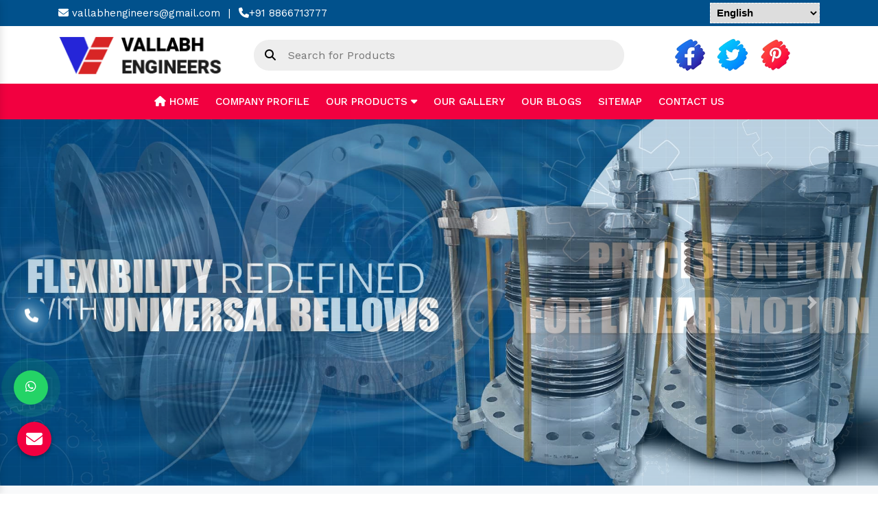

--- FILE ---
content_type: text/html; charset=UTF-8
request_url: https://www.vallabhbellows.com/narayanpur
body_size: 11787
content:
<!DOCTYPE html>
<html lang="en">
<head>
<!-- META -->
<meta charset="utf-8">
<meta http-equiv="X-UA-Compatible" content="IE=edge">
<base href="https://www.vallabhbellows.com/">
<title>Industrial Bellow Manufacturers In Narayanpur, Expansion Joint Bellow Suppliers Narayanpur</title>
<meta name="description" content="Vallabh Engineers a Industrial Bellow Manufacturers in Narayanpur, Stainless Steel Bellows suppliers in Narayanpur deals in SS Flexible Hose, Expansion Bellow, Metallic Bellow, Flexible Bellow">
<meta name="keywords" content="Industrial Bellow Manufacturers In Narayanpur, Stainless Steel Bellows Suppliers In Narayanpur, Expansion Bellow in Narayanpur, Metallic Bellow in Narayanpur, Best Flexible Bellow Manufacture, Top SS Flexible Hose Supplier In Narayanpur">
<meta name="author" content="Vallabh Engineers">
<link rel="canonical" href="https://www.vallabhbellows.com/narayanpur">
<meta name="distribution" content="global">
<meta name="language" content="English">
<meta name="rating" content="general">
<meta name="ROBOTS" content="index, follow">
<meta name="revisit-after" content="Daily">
<meta name="googlebot" content="index, follow">
<meta name="bingbot" content="index, follow">
<meta name="viewport" content="width=device-width, initial-scale=1">
<link rel="shortcut icon" type="image/x-icon" href="images/favicon.ico">

<link rel="stylesheet" href="vallabhengineer/css/style.css">
<link rel="stylesheet" href="vallabhengineer/css/ma5-menu.min.css">
<link rel="stylesheet" href="vallabhengineer/css/animate.css">
<link rel="stylesheet" href="vallabhengineer/css/responsive.css">
<link rel="stylesheet" href="vallabhengineer/css/mail.css">
</head>
<body>
<!-- Global site tag (gtag.js) - Google Analytics -->
<script async src="https://www.googletagmanager.com/gtag/js?id=UA-122655309-1"></script>
<script>
  window.dataLayer = window.dataLayer || [];
  function gtag(){dataLayer.push(arguments);}
  gtag('js', new Date());

  gtag('config', 'UA-122655309-1');
</script>
<script async src="https://www.googletagmanager.com/gtag/js?id=G-DX51WQY29V"></script>
<script>
  window.dataLayer = window.dataLayer || [];
  function gtag(){dataLayer.push(arguments);}
  gtag('js', new Date());

  gtag('config', 'G-DX51WQY29V');
</script>
<!--End of Zendesk Chat Script-->
</head><main>
<header class="py-1 wow fadeInUp">
   <div class="container">
      <div class="row">
         <div class="col-xl-10 col-lg-10 col-md-10 col-sm-12 col-xs-12 header_design align-self-center">
            <ul class="text-left w-100">
               <li class="list-inline-item"><a href="mailto:vallabhengineers@gmail.com" class="text-white"><i class="fa-solid fa-envelope"></i> vallabhengineers@gmail.com</a></li>
               <li class="list-inline-item text-white">|</li>
               <li class="list-inline-item"><a href="tel:8866713777" class="text-white"><i class="fa-solid fa-phone"></i>+91 8866713777</a>
               </li>
            </ul>
         </div>
         <div class="col-xl-2 col-lg-2 col-md-2 col-sm-12 col-xs-12 dropdown align-self-center text-right">
            <div id="google_translate_element"></div>
         </div>
      </div>
   </div>
</header>
<!-- sitkcy -->
<section class="header-logo py-2 wow fadeInUp">
   <div class="container">
      <div class="row">
         <div class="col-xl-3 col-lg-3 col-md-4 col-sm-12 col-xs-12 logo align-self-center">
            <a href="/" title="Vallabh Engineers"><img src="vallabhengineer/images/logo-1.png" title="Vallabh Engineers" alt="Vallabh Engineers" class="w-100"></a>
         </div>
         <div class="col-xl-6 col-lg-6 col-md-4 col-sm-12 col-xs-12 form-design align-self-center">
            <form action="#" method="post">
               <input type="text" placeholder="Search for Products" required="">
               <button class="border-0 bg-transparent"><i class="fa-solid fa-magnifying-glass"></i></button>
            </form>
         </div>
         <div class="col-xl-3 col-lg-3 col-md-4 col-sm-12 col-xs-12 social_media align-self-center">
            <ul class="text-center">
               <li class="list-inline-item"><a href="https://www.facebook.com/people/Vallabh-Engineers/100064326870049/" target="_blank"><img src="img/facebook.png" title="" alt=""></a></li>

               <li class="list-inline-item"><a href="https://twitter.com/VallabhEngg" target="_blank"><img src="img/twitter.png" title="" alt=""></a></li>

               <li class="list-inline-item"><a href="https://www.pinterest.com/vallabhengineers/" target="_blank"><img src="img/pinterest.png" title="" alt=""></a></li>
            </ul>
         </div>
      </div>
   </div>
</section>
<!-- sticky -->
<section class="sticky wow fadeInUp">
   <div class="container">
      <div class="row">
         <div class="col-xl-12 col-lg-12 col-md-12 col-sm-12 col-xs-12 sticky_bar">
            <div class="navbar-area">
               <div class="fennec-nav">
                  <nav class="navbar navbar-expand-md navbar-light">
                     <div class="collapse navbar-collapse mean-menu justify-content-center" id="navbarSupportedContent" style="display: block;">
                        <ul class="navbar-nav">
                           <li class="nav-item"><a href="/" class="nav-link active"><i class="fa-solid fa-house"></i> Home </a></li>
                           <li class="nav-item"><a href="about-us.html" class="nav-link "> Company Profile </a></li>
                           <li class="nav-item">
                              <a href="products.html" class="nav-link">Our Products <i class="fa-solid fa-caret-down"></i> </a>
                              <ul class="dropdown-menu">
                                                                  <li class="nav-item">
                                    <a href="narayanpur/.html" class="nav-link">
                                    <i class="fa-solid fa-angle-right"></i> Bellows                                     </a>
                                                                        <ul class="dropdown-menu scroll-bar-menu">
                                                                              <li class="nav-item">
                                          <a href="narayanpur/industrial-bellow.html" class="nav-link">
                                          <i class="fa-solid fa-angle-right"></i> Industrial Bellow                                          </a>
                                       </li>
                                                                              <li class="nav-item">
                                          <a href="narayanpur/expansion-bellow.html" class="nav-link">
                                          <i class="fa-solid fa-angle-right"></i> Expansion Bellow                                          </a>
                                       </li>
                                                                              <li class="nav-item">
                                          <a href="narayanpur/ss-bellow.html" class="nav-link">
                                          <i class="fa-solid fa-angle-right"></i> SS Bellow                                          </a>
                                       </li>
                                                                              <li class="nav-item">
                                          <a href="narayanpur/metallic-bellow.html" class="nav-link">
                                          <i class="fa-solid fa-angle-right"></i> Metallic Bellow                                          </a>
                                       </li>
                                                                              <li class="nav-item">
                                          <a href="narayanpur/metal-bellow.html" class="nav-link">
                                          <i class="fa-solid fa-angle-right"></i> Metal Bellow                                          </a>
                                       </li>
                                                                              <li class="nav-item">
                                          <a href="narayanpur/stainless-steel-bellow.html" class="nav-link">
                                          <i class="fa-solid fa-angle-right"></i> Stainless Steel Bellow                                          </a>
                                       </li>
                                                                              <li class="nav-item">
                                          <a href="narayanpur/flexible-bellow.html" class="nav-link">
                                          <i class="fa-solid fa-angle-right"></i> Flexible Bellow                                          </a>
                                       </li>
                                                                              <li class="nav-item">
                                          <a href="narayanpur/single-axial-bellow.html" class="nav-link">
                                          <i class="fa-solid fa-angle-right"></i> Single Axial Bellow                                          </a>
                                       </li>
                                                                              <li class="nav-item">
                                          <a href="narayanpur/axial-bellow.html" class="nav-link">
                                          <i class="fa-solid fa-angle-right"></i> Axial Bellow                                          </a>
                                       </li>
                                                                              <li class="nav-item">
                                          <a href="narayanpur/universal-bellow.html" class="nav-link">
                                          <i class="fa-solid fa-angle-right"></i> Universal Bellow                                          </a>
                                       </li>
                                                                              <li class="nav-item">
                                          <a href="narayanpur/rectangular-bellow.html" class="nav-link">
                                          <i class="fa-solid fa-angle-right"></i> Rectangular Bellow                                          </a>
                                       </li>
                                                                              <li class="nav-item">
                                          <a href="narayanpur/hinged-bellow.html" class="nav-link">
                                          <i class="fa-solid fa-angle-right"></i> Hinged Bellow                                          </a>
                                       </li>
                                                                              <li class="nav-item">
                                          <a href="narayanpur/gimbal-bellow.html" class="nav-link">
                                          <i class="fa-solid fa-angle-right"></i> Gimbal Bellow                                          </a>
                                       </li>
                                                                              <li class="nav-item">
                                          <a href="narayanpur/metallic-expansion-bellow.html" class="nav-link">
                                          <i class="fa-solid fa-angle-right"></i> Metallic Expansion Bellow                                          </a>
                                       </li>
                                                                              <li class="nav-item">
                                          <a href="narayanpur/ms-bellow.html" class="nav-link">
                                          <i class="fa-solid fa-angle-right"></i> MS Bellow                                          </a>
                                       </li>
                                                                              <li class="nav-item">
                                          <a href="narayanpur/exhaust-bellow.html" class="nav-link">
                                          <i class="fa-solid fa-angle-right"></i> Exhaust Bellow                                          </a>
                                       </li>
                                                                              <li class="nav-item">
                                          <a href="narayanpur/expansion-joint.html" class="nav-link">
                                          <i class="fa-solid fa-angle-right"></i> Expansion Joint                                          </a>
                                       </li>
                                                                              <li class="nav-item">
                                          <a href="narayanpur/anfd-bellow.html" class="nav-link">
                                          <i class="fa-solid fa-angle-right"></i> ANFD Bellow                                          </a>
                                       </li>
                                                                              <li class="nav-item">
                                          <a href="narayanpur/pipe-expansion-joints.html" class="nav-link">
                                          <i class="fa-solid fa-angle-right"></i> Pipe Expansion Joints                                          </a>
                                       </li>
                                                                              <li class="nav-item">
                                          <a href="narayanpur/square-bellow.html" class="nav-link">
                                          <i class="fa-solid fa-angle-right"></i> Square Bellow                                          </a>
                                       </li>
                                                                              <li class="nav-item">
                                          <a href="narayanpur/steel-bellow.html" class="nav-link">
                                          <i class="fa-solid fa-angle-right"></i> Steel Bellow                                          </a>
                                       </li>
                                                                              <li class="nav-item">
                                          <a href="narayanpur/generator-bellow.html" class="nav-link">
                                          <i class="fa-solid fa-angle-right"></i> Generator Bellow                                          </a>
                                       </li>
                                                                           </ul>
                                                                     </li>
                                                               </ul>
                           </li>
                           <li class="nav-item"><a href="gallery.html" class="nav-link">Our Gallery</a></li>
                           <li class="nav-item"><a href="blogs.html" class="nav-link">Our Blogs</a></li>
                           <li class="nav-item"><a href="sitemap.html" class="nav-link">Sitemap</a></li>
                           <li class="nav-item"><a href="contact.html" class="nav-link">Contact Us</a></li>
                        </ul>
                     </div>
                  </nav>
               </div>
            </div>
            <nav class="navbar navbar-expand-md navbar-light mobile-menu">
               <button class="ma5menu__toggle" type="button">
               <span class="ma5menu__icon-toggle"></span> <span class="ma5menu__sr-only">Menu</span>
               </button>
               <div style="display: none;">
                  <ul class="site-menu">
                     <li><a href="./" title="Home">Home</a></li>
                     <li><a href="about-us.html" title="About Us">Company Profile</a></li>
                     <li class="nav-item">
                        <a href="products.html" class="nav-link">Our Products <i class="fa-solid fa-caret-down"></i> </a>
                        <ul class="dropdown-menu">
                                                      <li class="nav-item">
                              <a href="narayanpur/.html" class="nav-link">
                              <i class="fa-solid fa-angle-right"></i> Bellows                               </a>
                                                            <ul class="dropdown-menu">
                                                                  <li class="nav-item">
                                    <a href="narayanpur/industrial-bellow.html" class="nav-link">
                                    <i class="fa-solid fa-angle-right"></i> Industrial Bellow                                    </a>
                                 </li>
                                                                  <li class="nav-item">
                                    <a href="narayanpur/expansion-bellow.html" class="nav-link">
                                    <i class="fa-solid fa-angle-right"></i> Expansion Bellow                                    </a>
                                 </li>
                                                                  <li class="nav-item">
                                    <a href="narayanpur/ss-bellow.html" class="nav-link">
                                    <i class="fa-solid fa-angle-right"></i> SS Bellow                                    </a>
                                 </li>
                                                                  <li class="nav-item">
                                    <a href="narayanpur/metallic-bellow.html" class="nav-link">
                                    <i class="fa-solid fa-angle-right"></i> Metallic Bellow                                    </a>
                                 </li>
                                                                  <li class="nav-item">
                                    <a href="narayanpur/metal-bellow.html" class="nav-link">
                                    <i class="fa-solid fa-angle-right"></i> Metal Bellow                                    </a>
                                 </li>
                                                                  <li class="nav-item">
                                    <a href="narayanpur/stainless-steel-bellow.html" class="nav-link">
                                    <i class="fa-solid fa-angle-right"></i> Stainless Steel Bellow                                    </a>
                                 </li>
                                                                  <li class="nav-item">
                                    <a href="narayanpur/flexible-bellow.html" class="nav-link">
                                    <i class="fa-solid fa-angle-right"></i> Flexible Bellow                                    </a>
                                 </li>
                                                                  <li class="nav-item">
                                    <a href="narayanpur/single-axial-bellow.html" class="nav-link">
                                    <i class="fa-solid fa-angle-right"></i> Single Axial Bellow                                    </a>
                                 </li>
                                                                  <li class="nav-item">
                                    <a href="narayanpur/axial-bellow.html" class="nav-link">
                                    <i class="fa-solid fa-angle-right"></i> Axial Bellow                                    </a>
                                 </li>
                                                                  <li class="nav-item">
                                    <a href="narayanpur/universal-bellow.html" class="nav-link">
                                    <i class="fa-solid fa-angle-right"></i> Universal Bellow                                    </a>
                                 </li>
                                                                  <li class="nav-item">
                                    <a href="narayanpur/rectangular-bellow.html" class="nav-link">
                                    <i class="fa-solid fa-angle-right"></i> Rectangular Bellow                                    </a>
                                 </li>
                                                                  <li class="nav-item">
                                    <a href="narayanpur/hinged-bellow.html" class="nav-link">
                                    <i class="fa-solid fa-angle-right"></i> Hinged Bellow                                    </a>
                                 </li>
                                                                  <li class="nav-item">
                                    <a href="narayanpur/gimbal-bellow.html" class="nav-link">
                                    <i class="fa-solid fa-angle-right"></i> Gimbal Bellow                                    </a>
                                 </li>
                                                                  <li class="nav-item">
                                    <a href="narayanpur/metallic-expansion-bellow.html" class="nav-link">
                                    <i class="fa-solid fa-angle-right"></i> Metallic Expansion Bellow                                    </a>
                                 </li>
                                                                  <li class="nav-item">
                                    <a href="narayanpur/ms-bellow.html" class="nav-link">
                                    <i class="fa-solid fa-angle-right"></i> MS Bellow                                    </a>
                                 </li>
                                                                  <li class="nav-item">
                                    <a href="narayanpur/exhaust-bellow.html" class="nav-link">
                                    <i class="fa-solid fa-angle-right"></i> Exhaust Bellow                                    </a>
                                 </li>
                                                                  <li class="nav-item">
                                    <a href="narayanpur/expansion-joint.html" class="nav-link">
                                    <i class="fa-solid fa-angle-right"></i> Expansion Joint                                    </a>
                                 </li>
                                                                  <li class="nav-item">
                                    <a href="narayanpur/anfd-bellow.html" class="nav-link">
                                    <i class="fa-solid fa-angle-right"></i> ANFD Bellow                                    </a>
                                 </li>
                                                                  <li class="nav-item">
                                    <a href="narayanpur/pipe-expansion-joints.html" class="nav-link">
                                    <i class="fa-solid fa-angle-right"></i> Pipe Expansion Joints                                    </a>
                                 </li>
                                                                  <li class="nav-item">
                                    <a href="narayanpur/square-bellow.html" class="nav-link">
                                    <i class="fa-solid fa-angle-right"></i> Square Bellow                                    </a>
                                 </li>
                                                                  <li class="nav-item">
                                    <a href="narayanpur/steel-bellow.html" class="nav-link">
                                    <i class="fa-solid fa-angle-right"></i> Steel Bellow                                    </a>
                                 </li>
                                                                  <li class="nav-item">
                                    <a href="narayanpur/generator-bellow.html" class="nav-link">
                                    <i class="fa-solid fa-angle-right"></i> Generator Bellow                                    </a>
                                 </li>
                                                               </ul>
                                                         </li>
                                                   </ul>
                     </li>
                     <li><a href="blogs.html" title="Our Blogs">Our Blogs</a></li>
                     <li><a href="sitemap.html" title="Sitemap">Sitemap</a></li>
                     <li><a href="contact.html" title="Contact Us">Contact Us</a></li>
                  </ul>
                  <!-- source for mobile menu end -->
               </div>
            </nav>
         </div>
      </div>
   </div>
</section><div id="carouselExampleFade" class="carousel slide carousel-fade wow zoomIn" data-ride="carousel" data-pause="false">
    <div class="carousel-inner">
                    <div class="carousel-item active">
                <img class="d-block w-100" src="images/banners/bellow3.jpg" title="Bellows" alt="Bellows">
            </div>
                    <div class="carousel-item ">
                <img class="d-block w-100" src="images/banners/bellow2.jpg" title="Stainless Steel Bellow" alt="Stainless Steel Bellow">
            </div>
                    <div class="carousel-item ">
                <img class="d-block w-100" src="images/banners/bellow1.jpg" title="Universal Bellow" alt="Universal Bellow">
            </div>
            </div>
    <a class="carousel-control-prev" href="#carouselExampleFade" role="button" data-slide="prev">
        <span class="carousel-control-prev-icon" aria-hidden="true"></span>
        <span class="sr-only">Previous</span>
    </a>
    <a class="carousel-control-next" href="#carouselExampleFade" role="button" data-slide="next">
        <span class="carousel-control-next-icon" aria-hidden="true"></span>
        <span class="sr-only">Next</span>
    </a>
</div>
 
 
 
 
 
 
 
<!-- About Us -->
<section class="about-us py-5 bg-light">
	<div class="container">
		<div class="row-grid">
			<div class="about-img mr-3 wow fadeInLeft">
				<img src="img/about-us.jpg" alt="" title="" class="w-100 rounded">
			</div>
			<div class="about-content align-self-center wow fadeInRight">
				<span>Welcome To Vallabh Engineers</span>
				<h1 class="mb-3">Best Expansion Bellow Manufacturers In Narayanpur				</h1>

				<p style="text-align:justify">If you are searching for the best <strong>Industrial Bellow Manufacturers</strong> In <strong>Narayanpur</strong>, Vallabh Engineers is the name you can rely on. We have our name in the domain for the past many years and the reason behind our constant growth is the hard work of our team and, our hold on the quality. Our products are quality-checked and have all the features that keep our customers satisfied.</p>

<p style="text-align:justify">We are the name you can trust for quality. We have our technical support to handle the customer demands by offering them customized range made by our professionals. We have our in-house manufacturing unit to customized products by using advanced resources and quality-graded raw components.</p>

<p style="text-align:justify">To buy Metal Bellows in <strong>Narayanpur</strong>, you can contact us. We are known as the reliable Stainless Steel Bellows Suppliers In <strong>Narayanpur</strong>, so, you can contact us to buy our products. The quality of our products won&rsquo;t disappoint you either. Contact us directly from the website or call on the given call.</p>

<div style="display:none">
<p>Products</p>

<div>
<ul>
	<li><a href="https://www.gurmeetmachines.com/lathe-machine.html">Lathe Machine</a></li>
	<li><a href="https://www.gurmeetmachines.com/radial-drill-machine.html">Radial Drill Machine</a></li>
	<li><a href="https://www.gurmeetmachines.com/shaper-machine.html">Shaper Machine</a></li>
	<li><a href="https://www.gurmeetmachines.com/milling-machine.html">Milling Machine</a></li>
	<li><a href="https://www.gurmeetmachines.com/shearing-machine.html">Shearing Machine</a></li>
	<li><a href="https://www.gurmeetmachines.com/press-brake-machine.html">Press Brake Machine</a></li>
	<li><a href="https://www.gurmeetmachines.com/power-press-machine.html">Power Press Machine</a></li>
	<li><a href="https://www.gurmeetmachines.com/surface-grinder-machine.html">Surface Grinder Machine</a></li>
	<li><a href="https://www.gurmeetmachines.com/power-hacksaw-machine.html">Power Hacksaw Machine</a></li>
	<li><a href="https://www.gurmeetmachines.com/hydraulic-press-machine.html">Hydraulic Press Machine</a></li>
	<li><a href="https://www.gurmeetmachines.com/all-geared-lathe-machine.html">All Geared Lathe Machine</a></li>
	<li><a href="https://www.gurmeetmachines.com/bandsaw-machine.html">Bandsaw Machine</a></li>
	<li><a href="https://www.gurmeetmachines.com/vertical-turning-lathe-machine.html">Vertical Turning Lathe Machine</a></li>
	<li><a href="https://www.gurmeetmachines.com/wire-nail-making-machine.html">Wire Nail Making Machine</a></li>
	<li><a href="https://www.gurmeetmachines.com/barbed-wire-making-machine.html">Barbed Wire Making Machine</a></li>
	<li><a href="https://www.gurmeetmachines.com/chain-link-fencing-machine.html">Chain Link Fencing Machine</a></li>
	<li><a href="https://www.gurmeetmachines.com/slotting-machine.html">Slotting Machine</a></li>
	<li><a href="https://www.gurmeetmachines.com/horizontal-boring-machine.html">Horizontal Boring Machine</a></li>
	<li><a href="https://www.gurmeetmachines.com/rolling-mill-machinery.html">Rolling Mill Machinery</a></li>
	<li><a href="https://www.gurmeetmachines.com/workshop-machines.html">Workshop Machines</a></li>
	<li><a href="https://www.gurmeetmachines.com/tool-room-machinery.html">Tool Room Machinery</a></li>
	<li><a href="https://www.gurmeetmachines.com/metal-cutting-machine.html">Metal Cutting Machine</a></li>
	<li><a href="https://www.gurmeetmachines.com/conventional-lathe-machine.html">Conventional Lathe Machine</a></li>
</ul>
</div>

<div style="display:none">
<p><a href="https://www.briquettepelletmachinery.com/">Cattle Feed Machine Manufacturers in India </a></p>

<p><a href="https://www.briquettepelletmachinery.com/biomass-energy-industry.html">Biomass Energy Industry</a></p>

<p><a href="https://www.briquettepelletmachinery.com/biomass-dryer.html">Biomass Dryer</a></p>

<p><a href="https://www.briquettepelletmachinery.com/biomass-briquetting-machine.html">Biomass Briquetting Machine</a></p>

<p><a href="https://www.briquettepelletmachinery.com/biomass-pellet-machine.html">Biomass Pellet Machine</a></p>

<p><a href="https://www.briquettepelletmachinery.com/wood-pellet-machine.html">Wood Pellet Machine</a></p>

<p><a href="https://www.briquettepelletmachinery.com/wood-grinding-machine.html">Wood Grinding Machine</a></p>

<p><a href="https://www.briquettepelletmachinery.com/sawdust-grinding-machine.html">Sawdust Grinding Machine</a></p>

<p><a href="https://www.briquettepelletmachinery.com/charcoal-briquette-machine.html">Charcoal Briquette Machine</a></p>

<p><a href="https://www.briquettepelletmachinery.com/automatic-pellet-plant.html">Automatic Pellet Plant</a></p>

<p><a href="https://www.briquettepelletmachinery.com/vertical-pellet-machine.html">Vertical Pellet Machine</a></p>

<p><a href="https://www.briquettepelletmachinery.com/horizontal-ring-die-pellet-machine.html">Horizontal Ring Die Pellet Machine</a></p>

<p><a href="https://www.briquettepelletmachinery.com/animal-feed-industry.html">Animal Feed Industry</a></p>

<p><a href="https://www.briquettepelletmachinery.com/animal-feed-making-machine.html">Animal Feed Making Machine</a></p>

<p><a href="https://www.briquettepelletmachinery.com/feed-making-machinery.html">Feed Making Machinery</a></p>

<p><a href="https://www.briquettepelletmachinery.com/feed-pellet-mill.html">Feed Pellet Mill</a></p>

<p><a href="https://www.briquettepelletmachinery.com/cattle-feed-mesh-plant.html">Cattle Feed Mesh Plant</a></p>

<p><a href="https://www.briquettepelletmachinery.com/cattle-feed-machine.html">Cattle Feed Machine</a></p>

<p><a href="https://www.briquettepelletmachinery.com/cattle-feed-plant.html">Cattle Feed Plant</a></p>

<p><a href="https://www.briquettepelletmachinery.com/automatic-cattle-feed-plant.html">Automatic Cattle Feed Plant</a></p>

<p><a href="https://www.briquettepelletmachinery.com/cattle-feed-pellet-plant.html">Cattle Feed Pellet Plant</a></p>

<p><a href="https://www.briquettepelletmachinery.com/pellet-feed-machine.html">Pellet Feed Machine</a></p>

<p><a href="https://www.briquettepelletmachinery.com/pellet-feed-plant.html">Pellet Feed Plant</a></p>

<p><a href="https://www.briquettepelletmachinery.com/poultry-feed-industry.html">Poultry Feed Industry</a></p>

<p><a href="https://www.briquettepelletmachinery.com/poultry-feed-pellet-mill.html">Poultry Feed Pellet Mill</a></p>

<p><a href="https://www.briquettepelletmachinery.com/poultry-layer-feed-plant.html">Poultry Layer Feed plant</a></p>

<p><a href="https://www.briquettepelletmachinery.com/poultry-feed-machine.html">Poultry Feed Machine</a></p>

<p><a href="https://www.briquettepelletmachinery.com/poultry-feed-plant.html">Poultry Feed Plant</a></p>

<p><a href="https://www.briquettepelletmachinery.com/poultry-feed-pellet-plant.html">Poultry Feed Pellet Plant</a></p>

<p><a href="https://www.briquettepelletmachinery.com/automatic-poultry-feed-plant.html">Automatic Poultry Feed Plant</a></p>

<p><a href="https://www.briquettepelletmachinery.com/aquaculture-feed-industry.html">Aquaculture Feed Industry</a></p>

<p><a href="https://www.briquettepelletmachinery.com/fish-feed-extruder-machine.html">Fish Feed Extruder Machine</a></p>

<p><a href="https://www.briquettepelletmachinery.com/fish-feed-machine.html">Fish Feed Machine</a></p>

<p><a href="https://www.briquettepelletmachinery.com/fish-feed-plant.html">Fish Feed Plant</a></p>

<p><a href="https://www.briquettepelletmachinery.com/sinking-fish-feed-plant.html">Sinking Fish Feed Plant</a></p>

<p><a href="https://www.briquettepelletmachinery.com/floating-fish-feed-plant.html">Floating Fish Feed Plant</a></p>

<p><a href="https://www.briquettepelletmachinery.com/fish-feed-making-machine.html">Fish Feed Making Machine</a></p>
</div>
</div>

			</div>
		</div>

	</div>
</section>
<!-- Our Products -->
<section class="our-products py-5"
	style="background: url(img/bg-product.jpg)no-repeat; background-attachment: fixed; background-size: cover;">
	<div class="container">
		<div class="title text-center">
			<h2 class="text-white mb-2">Our Products</h2>
			<img src="vallabhengineer/images/sprt-2.png" alt="" title="" class="mb-4">
			<p class="text-white">Don’t go, check our complete range and ask for specific customization as needed.</p>
		</div>
		<div class="row mt-5">

			<div class="col-xl-4 col-lg-4 col-md-4 col-sm-12 col-xs-12 product_box wow fadeInLeft">
			<div class="box-product">
                <img src="img/bellows.jpg">
                <div class="box-content-product">
                    <ul class="icon-product">
                        <li><a href="#"><i class="fa fa-link"></i></a></li>
                    </ul>
                </div>
            </div>

				<div class="product-content text-center">
					<a href="narayanpur/bellows.html" class="text-body py-1 d-block">Bellows</a>
				</div>
			</div>

			<div class="col-xl-4 col-lg-4 col-md-4 col-sm-12 col-xs-12 product_box wow fadeInUp">
			<div class="box-product">
                <img src="img/single-axial-bellow.jpg">
                <div class="box-content-product">
                    <ul class="icon-product">
                        <li><a href="#"><i class="fa fa-link"></i></a></li>
                    </ul>
                </div>
            </div>

				<div class="product-content text-center">
					<a href="narayanpur/axial-bellow.html" class="text-body py-1 d-block">Axial
						Bellow</a>
				</div>
			</div>

			<div class="col-xl-4 col-lg-4 col-md-4 col-sm-12 col-xs-12 product_box wow fadeInRight">
			<div class="box-product">
                <img src="img/exhaust-bellow.jpg">
                <div class="box-content-product">
                    <ul class="icon-product">
                        <li><a href="#"><i class="fa fa-link"></i></a></li>
                    </ul>
                </div>
            </div>

				<div class="product-content text-center">
					<a href="narayanpur/exhaust-bellow.html" class="text-body py-1 d-block">Exhaust
						Bellow</a>
				</div>
			</div>

			<div class="col-xl-4 col-lg-4 col-md-4 col-sm-12 col-xs-12 product_box wow fadeInLeft">
			<div class="box-product">
                <img src="img/universal-bellow.jpg">
                <div class="box-content-product">
                    <ul class="icon-product">
                        <li><a href="#"><i class="fa fa-link"></i></a></li>
                    </ul>
                </div>
            </div>

				<div class="product-content text-center">
					<a href="narayanpur/universal-bellow.html"
						class="text-body py-1 d-block">Universal Bellow</a>
				</div>
			</div>

			<div class="col-xl-4 col-lg-4 col-md-4 col-sm-12 col-xs-12 product_box wow fadeInUp">
			<div class="box-product">
                <img src="img/rectangular-bellows-universal-bellows.jpg">
                <div class="box-content-product">
                    <ul class="icon-product">
                        <li><a href="#"><i class="fa fa-link"></i></a></li>
                    </ul>
                </div>
            </div>

				<div class="product-content text-center">
					<a href="narayanpur/rectangular-bellow.html"
						class="text-body py-1 d-block">Rectangular Bellow</a>
				</div>
			</div>


			<div class="col-xl-4 col-lg-4 col-md-4 col-sm-12 col-xs-12 product_box wow fadeInRight">
			<div class="box-product">
                <img src="img/stainless-steel-bellows.jpg">
                <div class="box-content-product">
                    <ul class="icon-product">
                        <li><a href="#"><i class="fa fa-link"></i></a></li>
                    </ul>
                </div>
            </div>

				<div class="product-content text-center">
					<a href="narayanpur/stainless-steel-bellow.html"
						class="text-body py-1 d-block">Stainless Steel Bellows</a>
				</div>
			</div>
		</div>
	</div>
</section>
<!-- Why choose us -->
<section class="why-choose-us py-5" style="background: url(img/3-1.png)no-repeat; background-position: right top;">
	<div class="container">
		<div class="row">
			<div class="col-xl-6 col-lg-6 col-md-6 col-sm-12 col-xs-12 why-choose-us align-self-center wow fadeInLeft">
				<p class="new-p">Pipe Expansion Joint - Consider These Factors Before Selecting One</p>
				<p class="mb0">Being one of the leading Pipe Expansion Joint Manufacturers - Vallabh Engineers is known
					for its exceptional capability of absorbing pipe movements resulting from thermal expansions.
					However, these joints are available in different variants in the market. You should consider these
					factors before selecting an Expansion Joint for your facility:</p>
				<ul>
					<li><i class="fa fa-dot-circle-o red"></i> <b>Joint Movement -</b> The extent of axial, lateral and
						angular movements should be measured carefully and needs to be taken into account before buying
						an expansion joint. </li>
					<li><i class="fa fa-dot-circle-o red"></i> <b>Pressure And Temperature -</b> Precise measurements of
						pressure and temperature is also a crucial factor. These factors are entirely dependent on the
						material being transferred through the pipes. </li>
					<li><i class="fa fa-dot-circle-o red"></i> <b>Piping Plan -</b> Consider the piping plan and its
						impact on the material thoroughly before selecting expansion joints for it. Ensure that the
						piping plan adheres to good engineering practices. </li>
				</ul>
			</div>

			<div class="col-xl-6 col-lg-6 col-md-6 col-sm-12 col-xs-12 why-choose-us">
				<div class="row">
					<div class="col-xl-6 col-lg-6 col-md-6 col-sm-12 col-xs-12 why-box wow flipInX">
						<div class="bg-metter text-center p-3 rounded">
							<img src="img/icon-4.png" alt="" title="" class="bright-color">
							<span class="d-block w-100 font-weight-bold text-white">BEST QUALITY</span>
							<p class="text-white">Delivering quality is our commitment and we promise to deliver you the
								same.</p>
						</div>
					</div>

					<div class="col-xl-6 col-lg-6 col-md-6 col-sm-12 col-xs-12 why-box wow flipInX">
						<div class="bg-white text-center p-3 rounded mb-4 mt-3">
							<img src="img/icon-5.png" alt="" title="">
							<span class="d-block w-100 font-weight-bold text-dark">WIDE RANGE</span>
							<p class="text-dark">From expansion bellow to SS hose pipes; we have diverse range to offer.
							</p>
						</div>
					</div>



					<div class="col-xl-6 col-lg-6 col-md-6 col-sm-12 col-xs-12 why-box top-up wow flipInX">
						<div class="bg-white text-center p-3 rounded">
							<img src="img/icon-6.png" alt="" title="">
							<span class="d-block w-100 font-weight-bold text-dark">CUSTOMER SATISFACTION</span>
							<p class="text-dark">We value each and every customer and try our best to keep them
								satisfied with our range.</p>
						</div>
					</div>

					<div class="col-xl-6 col-lg-6 col-md-6 col-sm-12 col-xs-12 why-box wow flipInX">
						<div class="bg-metter text-center p-3 rounded">
							<img src="img/icon-7.png" alt="" title="" class="bright-color">
							<span class="d-block w-100 font-weight-bold text-white">ROUND-THE-CLOCK SUPPORT</span>
							<p class="text-white">We don’t leave our customer in between but serve them best possible
								assistance around the clock..</p>
						</div>
					</div>
				</div>
			</div>
		</div>
	</div>
</section>

<!--WHY CHOOSE US SECTION STARTS HERE-->
<section class="choose py-5 bg-light">
	<div class="container">
		<div class="title text-center w-100 mb-5">
			<h4>Why Choose Us ?</h4>
			<img src="vallabhengineer/images/sprt.png" alt="" title="" class="mb-4">
		</div>
		<div class="row choose-sec">
			<div class="col-xl-6 col-lg-6 col-md-12 col-sm-12 col-xs-12 wow rotateInDownLeft px-3">
				<p>Vallabh Engineers, a renowned bellows manufacturing company, boasts a large team of seasoned
					professionals with years of collective experience. Specializing in precision engineering, they have
					established a reputation for excellence in crafting high-quality bellows that meet stringent
					industry standards. Their dedication to innovation and customer satisfaction has made them a trusted
					name in the field.</p>

				<div class="choose-btn mt-4">
					<button type="button"><a href="contact.html">Contact Us</a></button>
				</div>
			</div>

			<div class="col-xl-6 col-lg-6 col-md-12 col-sm-12 col-xs-12 wow rotateInDownRight px-3">
				<div class="row choose-res">
					

					<div class="col-xl-6 col-lg-6 col-md-6 col-sm-12 col-xs-12 px-4  choose-one ">
						<div class="choose-custo choose-custo-one">
							<div class="choose-icon text-center">
								<i class="fa-solid fa-users"></i>

							</div>
							<div class="choose-data">
								<h4 >20 to 25 </h4>
								<p >Total Employees</p>

							</div>
						</div>


					</div>




					<div class="col-xl-6 col-lg-6 col-md-6 col-sm-12 col-xs-12 px-4  choose-two ">
						<div class="choose-custo choose-custo-one">
							<div class="choose-icon text-center">
								<i class="fa-solid fa-thumbs-up"></i>

							</div>
							<div class="choose-data">
								<h4 >20+ </h4>
								<p >Years Of Experience</p>

							</div>
						</div>


					</div>


					<div class="col-xl-6 col-lg-6 col-md-6 col-sm-12 col-xs-12  px-4    choose-three ">
						<div class="choose-custo choose-custo-two">
							<div class="choose-icon text-center">
								<i class="fa-solid fa-money-bill"></i>

							</div>
							<div class="choose-data">
								<h4 >50 Lakhs-1 Crore </h4>
								<p >Annual Turnover</p>

							</div>
						</div>


					</div>

					<div class="col-xl-6 col-lg-6 col-md-6 col-sm-12 col-xs-12  px-4  choose-four ">
						<div class="choose-custo choose-custo-two">
							<div class="choose-icon text-center">
								<i class="fa-solid fa-business-time"></i>

							</div>
							<div class="choose-data">
								<h4 >24AAVFV4251D1Z1 </h4>
								<p >GST Number</p>

							</div>
						</div>


					</div>

				</div>
			</div>
		</div>

		<div class="row mt-5">
						<div class="col-xl-4 col-lg-4 col-md-12 col-sm-12 col-xs-12 abs-two py-3">
				<div class="abs">
					<div class="abs-icon text-center">
					<i class="fa-solid fa-lightbulb"></i>
					</div>
					<div class="abs-data text-center">
						<h4>Creative Ideas</h4>
					</div>
				</div>
			</div>

			<div class="col-xl-4 col-lg-4 col-md-12 col-sm-12 col-xs-12 abs-one py-3">
				<div class="abs">
					<div class="abs-icon text-center">
					<i class="fa-solid fa-circle-check"></i>
					</div>
					<div class="abs-data text-center">
						<h4>Super Safety</h4>
					</div>
				</div>
			</div>

			<div class="col-xl-4 col-lg-4 col-md-12 col-sm-12 col-xs-12 abs-three py-3">
				<div class="abs">
					<div class="abs-icon text-center">
					<i class="fa-solid fa-square-phone"></i>
					</div>
					<div class="abs-data text-center">
						<h4>24/7 Support</h4>
					</div>
				</div>
			</div>
		</div>
	</div>
</section>
<!--WHY CHOOSE US SECTION ENDS HERE-->

<section class="faqs py-5"
	style="background: url(img/bg-faqs.jpg)no-repeat; background-attachment: fixed; background-size: cover;">
	<div class="container">
		<div class="title text-center w-100 mb-5">
			<h4 class="text-white">Frequently Asked Questions</h4>
			<img src="vallabhengineer/images/sprt-2.png" alt="">
		</div>
		<div class="row">
			<div class="col-xl-12 col-lg-12 col-md-12 col-sm-12 col-xs-12 faq_inner">

				<div class="ziehharmonika">
					<span>Explain company profile of Vallabh Engineers?</span>
					<div>
						<p>
							Explain company profile of Vallabh Engineers?
							Vallabh Engineers was founded in the year 2007 with the mission and vision to become the
							industry leading market player. The company is known for manufacturing and supplying of a
							huge range of bellows. Some of the variants available are Industrial Bellow, Metallic
							Bellow, Axial Bellow, Universal Bellow, Hinged Bellow, Gimbal Bellow, Exhaust Bellow,
							Generator Bellow, etc. All these are available in standard and customized specifications to
							meet the requirements of the buyers and application areas.</p>
					</div>
				</div>

				<div class="ziehharmonika">
					<span>What makes one of the leading Industrial Bellow Manufacturers in India?</span>
					<div>
						<p><strong>Industrial Bellow help in the following -</strong></p>

						<ul>
							<li>Increasing the flexibility</li>
							<li>Reducing deflection forces</li>
							<li>Managing the higher pressures and decrease thrust forces</li>
							<li>Increasing the elasticity</li>
							<li>Reducing spring rates</li>
						</ul>
						<p>We are one of the leading Industrial Bellow Manufacturers in India as we deliver quality at
							market leading prices and timely delivered. The unmatched quality and excellent performance
							has also attracted patrons from all across India to place huge orders. Thus, we have also
							become the prior choice of material handling industrial sectors.</p>
					</div>
				</div>

				<div class="ziehharmonika">
					<span>How to select Pipe Expansion Joint Bellow?</span>
					<div>
						<p>The Pipe Expansion Joint Bellow is made of premium quality metal that ensure features such as
							high durability, tensile strength and resistivity to adverse conditions. The surface is also
							powder coating treated to prevent conditions causing rust. The Pipe Expansion Joint Bellows
							to be selected on the grounds as mentioned below -</p>

						<ul>
							<li>This is very helpful in enhancing the joint movement. But, do measure axial, lateral,
								and angular movements before purchasing.</li>
							<li>Measure the temperature and pressure as these joints will help in the transferring of
								materials through the pipes connected.</li>
							<li>Good engineering practice is also to be taken into consideration in order to plan an
								effective piping plan for uninterrupted work flow.</li>
						</ul>
					</div>
				</div>

				<div class="ziehharmonika">
					<span>How have you gained clientele as Pipe Expansion Joint Bellow Suppliers?</span>
					<div>
						<p>Adopting ethical business practices, we have acquired huge clientele in India. catering to
							the varied and precise needs of the buyers and application areas, we have acquired huge
							appreciation as one amidst the trusted Pipe Expansion Joint Bellow Suppliers. We also
							deliver timely and at industry leading prices.</p>
					</div>
				</div>

				<div class="ziehharmonika">
					<span>How can we place order for Industrial Bellows?</span>
					<div>
						<p>Fill in the query form available on the website with your details and requirement to place
							the order for Industrial Bellows. You can also call us on the number provided or drop an
							email to us. You can also visit our office as the address is mentioned on the ‘contact us’
							section of the website.</p>
					</div>
				</div>


			</div>
		</div>
	</div>
</section>
<!-- Testimonial -->
<section class="testimonial py-5 wow fadeInUp">
	<div class="container">
		<div class="row">
			<div class="col-xl-6 col-lg-6 col-md-6 col-sm-12 col-xs-12  rounded testimonila-module">
				<div class="title text-center mb-4">
					<span>Testimonials</span>
					<h5>What Our Clients Say</h5>
					<img src="vallabhengineer/images/sprt.png" alt="">
				</div>
				<div class="testimonial-home p-5 rounded" style="background: url(img/bg-2.jpg)no-repeat;">


					<div class="testimonial-item">
						<div class="media">
							<img class="mr-3 bg-white rounded" src="img/client-name.png" alt="" title="">
							<div class="media-body">
								<p class="text-justify text-white ">Their products offer the perfect combination of
									innovation and excellence. We are happy with the end product that we have received.
								</p>

								<span class="font-weight-bold text-white mt-2 d-block font-italic">Mr. Rohit
									Pathak</span>
							</div>
						</div>
					</div>

					<div class="testimonial-item">
						<div class="media">
							<img class="mr-3 bg-white rounded" src="img/client-name.png" alt="" title="">
							<div class="media-body">
								<p class="text-justify text-white ">We are dealing with the company for years now and
									can only say that they have never failed to meet our expectations.</p>

								<span class="font-weight-bold text-white mt-2 d-block font-italic">Mr. Vivek
									Tiwari</span>
							</div>
						</div>
					</div>

					<div class="testimonial-item">
						<div class="media">
							<img class="mr-3 bg-white rounded" src="img/client-name.png" alt="" title="">
							<div class="media-body">
								<p class="text-justify text-white">Recommend their name to everyone who wants only the
									best. Supportive team and exceptional product quality.</p>

								<span class="font-weight-bold text-white mt-2 d-block font-italic">Mr. Pawan
									Tiwari</span>
							</div>
						</div>
					</div>

				</div>
			</div>

			<div class="col-xl-6 col-lg-6 col-md-12 col-sm-12 col-xs-12 quick-form-design home-img  my-form"
				id="homeenquiry-form">
				<div class="title-center text-center">
				<span class="font-weight-bold text-center d-block quality">Get In Touch</span>
				<img src="vallabhengineer/images/sprt.png" alt="" title="">
				</div>
				<div class="overlaysan"></div>
				<div id="homesuccessmsg"></div>
				<form action="enquiries/add" method="post">
					<input name="enquiry_for" type="hidden" value="Enquiry For Contact Us" />
					<input type="hidden" name="page_url" value="https://www.vallabhbellows.com/narayanpur">
					<div class="home-filed">
						<input type="text" placeholder="Name" name="name" required="" class="w-100">
					</div>

					<div class="home-filed">
						<input type="email" placeholder="Email" name="email" required="" class="w-100">
					</div>

					<div class="home-filed">
						<input type="text" placeholder="Phone" name="mobile" required="" class="w-100">
					</div>

					<div class="home-filed">
						<input type="text" placeholder="Address" name="address" class="w-100">
					</div>

					<div class="home-filed w-100">
						<textarea name="message" placeholder="Message"></textarea>
					</div>

					<div class="w-100 home-filed mt-4 text-center">
						<button class="text-white">Submit Now <i class="fa-solid fa-paper-plane"></i> </button>
					</div>
				</form>
			</div>

		</div>
	</div>
</section>



<!-- Blogs -->
<section class="blogs bg-light py-5">
	<div class="container">
		<div class="title text-center w-100 mb-5">
			<h4 class="text-body">Our Blogs</h4>
			<img src="vallabhengineer/images/sprt.png" alt="" title="">
		</div>
		<div class="row">
							<div class="col-xl-4 col-lg-4 col-md-4 col-sm-12 col-xs-12 blog-text">
						
				<div class="box-product">
                <img src="images/blogs/img-what-is-an-expansion-bellow-.jpg" title="What Is An Expansion Bellow?" 
				alt="What Is An Expansion Bellow?" class="w-100 rounded">
                <div class="box-content-product">
                    <ul class="icon-product">
                        <li><a href="blogs/what-is-an-expansion-bellow-.html" title="What Is An Expansion Bellow?"><i class="fa fa-link"></i></a></li>
                    </ul>
                </div>
            </div>


					<div class="blog-content bg-white p-3">
						<a href="blogs/what-is-an-expansion-bellow-.html">What Is An Expansion Bellow?</a>

						Bellows are the objects which have concertinaed sides that allow it to expand and contract. When we talk about expansion						<div class="blog-btn mt-4">
							<a href="blogs/what-is-an-expansion-bellow-.html" class="rounded">View More <i
									class="fa-solid fa-caret-right"></i></a>
						</div>
					</div>
				</div>
							<div class="col-xl-4 col-lg-4 col-md-4 col-sm-12 col-xs-12 blog-text">
						
				<div class="box-product">
                <img src="images/blogs/img-.jpg" title="Steel Bellows–Discover The Appreciable Characteristics" 
				alt="Steel Bellows–Discover The Appreciable Characteristics" class="w-100 rounded">
                <div class="box-content-product">
                    <ul class="icon-product">
                        <li><a href="blogs/what-is-an-expansion-bellow-.html" title="What Is An Expansion Bellow?"><i class="fa fa-link"></i></a></li>
                    </ul>
                </div>
            </div>


					<div class="blog-content bg-white p-3">
						<a href="blogs/steel-bellows-discover-the-appreciable-characteristics.html">Steel Bellows–Discover The Appreciable Characteristics</a>

						The importance of bellows is understood by various companies and industries that make the use of this product to keep						<div class="blog-btn mt-4">
							<a href="blogs/steel-bellows-discover-the-appreciable-characteristics.html" class="rounded">View More <i
									class="fa-solid fa-caret-right"></i></a>
						</div>
					</div>
				</div>
							<div class="col-xl-4 col-lg-4 col-md-4 col-sm-12 col-xs-12 blog-text">
						
				<div class="box-product">
                <img src="images/blogs/img-application-areas-of-expansion-bellows-and-joints.jpg" title="Application Areas Of Expansion Bellows And Joints" 
				alt="Application Areas Of Expansion Bellows And Joints" class="w-100 rounded">
                <div class="box-content-product">
                    <ul class="icon-product">
                        <li><a href="blogs/what-is-an-expansion-bellow-.html" title="What Is An Expansion Bellow?"><i class="fa fa-link"></i></a></li>
                    </ul>
                </div>
            </div>


					<div class="blog-content bg-white p-3">
						<a href="blogs/application-areas-of-expansion-bellows-and-joints.html">Application Areas Of Expansion Bellows And Joints</a>

						Expansion joints are the materials which are known for absorbing axial displacement of piping that is caused by some changes						<div class="blog-btn mt-4">
							<a href="blogs/application-areas-of-expansion-bellows-and-joints.html" class="rounded">View More <i
									class="fa-solid fa-caret-right"></i></a>
						</div>
					</div>
				</div>
			
		</div>
	</div>
</section> 
 
<footer class="pt-5">
   <div class="container">
      <div class="row">
         <div class="col-xl-5 col-lg-5 col-md-5 col-sm-12 col-xs-12 address-putting border-right">
            <span><i class="fa-solid fa-location-pin"></i> Reach Us</span>
            <p>No. 352/3, Makarpura, G. I. D. C. Near Lucky Restaurant, Vadodara - 390010, Gujarat, India</p>
            <div class="social_media text align-self-center mt-4">
            <ul class="text-left">
               <li class="list-inline-item"><a href="https://www.facebook.com/people/Vallabh-Engineers/100064326870049/" target="_blank"><img src="img/facebook.png" title="" alt=""></a></li>

               <li class="list-inline-item"><a href="https://twitter.com/VallabhEngg" target="_blank"><img src="img/twitter.png" title="" alt=""></a></li>

               <li class="list-inline-item"><a href="https://www.pinterest.com/vallabhengineers/" target="_blank"><img src="img/pinterest.png" title="" alt=""></a></li>
            </ul>

            </div>
         </div>
         <div class="col-xl-7 col-lg-7 col-md-7 col-sm-12 col-xs-12 address-putting">
            <div class="row">
               <div class="col-xl-9 col-lg-9 col-md-9 col-sm-12 col-xs-12 widget-item">
                  <span class="mb-3 d-block quality">Our Products</span>
                  <ul class="column-two">
                                          <li class="mb-1"><a href=".html" class="text-white"><i class="fa-solid fa-angle-right"></i> Bellows </a></li>
                                          <li class="mb-1"><a href="industrial-bellow.html" class="text-white"><i class="fa-solid fa-angle-right"></i> Industrial Bellow</a></li>
                                          <li class="mb-1"><a href="expansion-bellow.html" class="text-white"><i class="fa-solid fa-angle-right"></i> Expansion Bellow</a></li>
                                          <li class="mb-1"><a href="ss-bellow.html" class="text-white"><i class="fa-solid fa-angle-right"></i> SS Bellow</a></li>
                                          <li class="mb-1"><a href="metallic-bellow.html" class="text-white"><i class="fa-solid fa-angle-right"></i> Metallic Bellow</a></li>
                                          <li class="mb-1"><a href="metal-bellow.html" class="text-white"><i class="fa-solid fa-angle-right"></i> Metal Bellow</a></li>
                                          <li class="mb-1"><a href="stainless-steel-bellow.html" class="text-white"><i class="fa-solid fa-angle-right"></i> Stainless Steel Bellow</a></li>
                                          <li class="mb-1"><a href="flexible-bellow.html" class="text-white"><i class="fa-solid fa-angle-right"></i> Flexible Bellow</a></li>
                                          <li class="mb-1"><a href="single-axial-bellow.html" class="text-white"><i class="fa-solid fa-angle-right"></i> Single Axial Bellow</a></li>
                                          <li class="mb-1"><a href="axial-bellow.html" class="text-white"><i class="fa-solid fa-angle-right"></i> Axial Bellow</a></li>
                                          <li class="mb-1"><a href="universal-bellow.html" class="text-white"><i class="fa-solid fa-angle-right"></i> Universal Bellow</a></li>
                                          <li class="mb-1"><a href="rectangular-bellow.html" class="text-white"><i class="fa-solid fa-angle-right"></i> Rectangular Bellow</a></li>
                                       </ul>
               </div>
               <div class="col-xl-3 col-lg-3 col-md-3 col-sm-12 col-xs-12 widget-item">
                  <span class="mb-3 d-block quality">Quick Links</span>
                  <ul>
                     <li class="mb-1"><a href="about-us.html" class="text-white"><i class="fa-solid fa-angle-right" title="About Vallabh Engineers"></i> About Us</a></li>
                     <li class="mb-1"><a href="blogs.html" class="text-white"><i class="fa-solid fa-angle-right"></i> Blogs </a></li>
                     <li class="mb-1"><a href="our-presence.html" class="text-white"><i class="fa-solid fa-angle-right"></i> Our Presence</a></li>
                     <li class="mb-1"><a href="sitemap.html" class="text-white"><i class="fa-solid fa-angle-right"></i> Sitemap</a></li>
                     <li class="mb-1"><a href="contact.html" class="text-white"><i class="fa-solid fa-angle-right" title="Vallabh Engineers Contact Details"></i> Contact Us</a></li>
                     <li class="mb-1"><a href="faqs.html" class="text-white"><i class="fa-solid fa-angle-right"></i> FAQ's</a></li>
                  </ul>
               </div>


           
            </div>
         </div>
      </div>
      <div class="row mt-5 mb-5">
         <div class="col-xl-6 col-lg-6 col-md-6 col-sm-12 col-xs-12 teagline-calling align-self-center">
            <div class="media">
               <img class="mr-3 align-self-center" src="img/help-icon.webp" alt="" title="">
               <div class="media-body align-self-center">
                  <h6 class="mt-0 text-white">Anticipating your needs, exceeding your expectations.</h6>
               </div>
            </div>
         </div>
         <div class="col-xl-6 col-lg-6 col-md-6 col-sm-12 col-xs-12 big-number align-self-center">
            <ul>
               <li><a href="tel:8866713777" class="text-white"><i class="fa-solid fa-phone"></i> +91 8866713777</a></li>
               <li><a href="mailto:vallabhengineers@gmail.com" class="text-white"><i class="fa-solid fa-envelope"></i> vallabhengineers@gmail.com</a></li>
            </ul>
         </div>
      </div>
      <div class="col-xl-12 col-lg-12 col-md-12 col-sm-12 col-xs-12 copy-right pt-2 mt-2 pb-2">
         <p class="text-center w-100 text-white footer-para">Copyright © <span id="year"></span> by Vallabh Engineers</p>
      </div>
   </div>
</footer>
<p class="d-none">Website Designed & SEO By Webclick® Digital Pvt. Ltd.  <a target="blank" href="https://www.webclickindia.com/" class="text-white" title="Website Designing Company in Delhi"> <b> <ins> Website Designing Company in India </ins></b></a></p>
<img src="img/top.jpg" id="toTop" title="top" alt="top" class="rounded">
<div class="phone_lefts-side glow" data-target="html">
<a href="tel:9824279318"><i class="fa fa-phone"></i></a>
</div>


<script>
  document.getElementById("year").innerText = new Date().getFullYear();
</script>
<div id="whatsapp"><a href="https://api.whatsapp.com/send?phone=+918866713777&text=Hello%20Vallabh%20Engineers%20Company%20%20would%20like%20to%20know%20more%20details%20about%20your%20products%2C%20Please%20send%20more%20details." aria-label="Whats App" target="_blank" id="toggle1" class="wtsapp"><i class="fab fa-whatsapp" aria-hidden="true"></i></a></div>


<div class="enquiry" data-toggle="modal"  data-target=".bd-example-modal-sm" title="Send Enquiry">
<i class="fa fa-envelope"></i></div>

</main>
<!-- Modal -->
<div class="modal fade bd-example-modal-sm" id="popupenquirymodel" tabindex="-1" role="dialog" aria-labelledby="mySmallModalLabel" aria-hidden="true">
   <div class="modal-dialog modal-sm">
      <div class="modal-content">
         <div class="modal-header">
            <p class="modal-title text-center w-100 h4" id="mySmallModalLabel">Get A Quote</p>
            <button type="button" class="close" data-dismiss="modal" aria-label="Close">
            <span aria-hidden="true">×</span>
            </button>
         </div>
         <div class="modal-body" id="homepopupenquiry-form">
            <p class="send_p">If you have a urgent requirement please fill the form or dial contact number: <span class="font-weight-bold w-100 d-block">
            +91 8866713777</span>
            </p>
            <p id="homepopupenquirysuccessmsg"></p>
            <div class="overlaysan"></div>
            <form action="enquiries/add" method="post">
                <input name="enquiry_for" type="hidden" value="Enquiry For Contact Us" />
							<input type="hidden" name="page_url" value="https://www.vallabhbellows.com/narayanpur">
               <div class="row">
                  <div class="col-lg-12 col-md-12 col-12">
                     <input type="text" name="name" placeholder="Your Name*" required="" class="w-100 mb-3 pl-3">
                  </div>
                  <div class="col-lg-12 col-md-12 col-12">
                     <input type="email" name="email" placeholder="E-mail*" required="" class="w-100 mb-3 pl-3">
                  </div>
                  <div class="col-lg-12">
                     <input type="text" name="mobile" placeholder="Phone Number*" onkeypress="return event.charCode >= 48 &amp;&amp; event.charCode <= 57 || event.charCode == 43 || event.charCode == 45 || event.charCode == 0" maxlength="15" minlength="10" required="" class="w-100 mb-3 pl-3">
                  </div>
                  <div class="col-lg-12 col-md-12 col-12">
                     <input type="text" name="address" placeholder="Address" class="w-100 mb-3 pl-3">
                  </div>
                  <div class="col-lg-12">
                     <textarea name="message" rows="5" placeholder="Write Message"  class="w-100 mb-3 pl-3 pt-2"></textarea>
                  </div>
                  <div class="col-lg-12 col-md-12 col-12 pop-submit-btn">
                     <button type="submit" class="main-btn w-100">Submit</button>
                  </div>
               </div>
            </form>
         </div>
      </div>
   </div>
</div>
<!-- mobile-three-item -->
<div class="mobile-three-item">
   <div class="container-fluid">
      <div class="row">
         <ul class="w-100">
            <li><a href="tel:8866713777" title="Call Us" class="text-white"><i class="fa fa-phone" aria-hidden="true"></i> Call Us</a></li>
            <li><a href="https://api.whatsapp.com/send?phone=+918866713777&text=Hello%20Vallabh%20Engineers%20Company%20%20would%20like%20to%20know%20more%20details%20about%20your%20products%2C%20Please%20send%20more%20details." aria-label="WhatsApp" target="_blank">
               <i class="fab fa-whatsapp" aria-hidden="true"></i> WhatsApp</a>
            </li>
            <li><a href="#"  class="btn p-0" data-toggle="modal" data-target=".bd-example-modal-sm">
               <i class="fa-solid fa-file-signature"></i> Enquiry</a>
            </li>
         </ul>
      </div>
   </div>
</div>
<!-- script -->
<script src="https://ajax.googleapis.com/ajax/libs/jquery/3.7.1/jquery.min.js"></script>
<script>
   jQuery.event.special.touchstart = {
   setup: function( _, ns, handle ) {
   this.addEventListener("touchstart", handle, { passive: !ns.includes("noPreventDefault") });
   }
   };
   jQuery.event.special.touchmove = {
   setup: function( _, ns, handle ) {
   this.addEventListener("touchmove", handle, { passive: !ns.includes("noPreventDefault") });
   }
   };
   jQuery.event.special.wheel = {
   setup: function( _, ns, handle ){
   this.addEventListener("wheel", handle, { passive: true });
   }
   };
   jQuery.event.special.mousewheel = {
   setup: function( _, ns, handle ){
   this.addEventListener("mousewheel", handle, { passive: true });
   }
   };
</script>
<script src="https://cdn.jsdelivr.net/npm/bootstrap@4.3.1/dist/js/bootstrap.min.js"></script>
<script src="https://cdnjs.cloudflare.com/ajax/libs/slick-carousel/1.8.1/slick.min.js"></script>
<script src="https://cdnjs.cloudflare.com/ajax/libs/fancybox/3.5.7/jquery.fancybox.min.js"></script>

<script src="vallabhengineer/jsnew/custom.js"></script>
 <script src="vallabhengineer/jsnew/ma5-menu.min.js"></script> 
<script src="vallabhengineer/jsnew/google-translate.js"></script>
<script src="vallabhengineer/jsnew/ma5-menu.min.js"></script>
<script src="vallabhengineer/jsnew/ziehharmonika.js"></script>
<!-- <script src="vallabhengineer/jsnew/whatsapp.js"></script> -->
<script src="vallabhengineer/jsnew/wow.js"></script>
<script src="vallabhengineer/js/mail.js"></script>
<script>
$('.carousel').carousel({
interval: 2000
});
</script>
</body>
</html> 